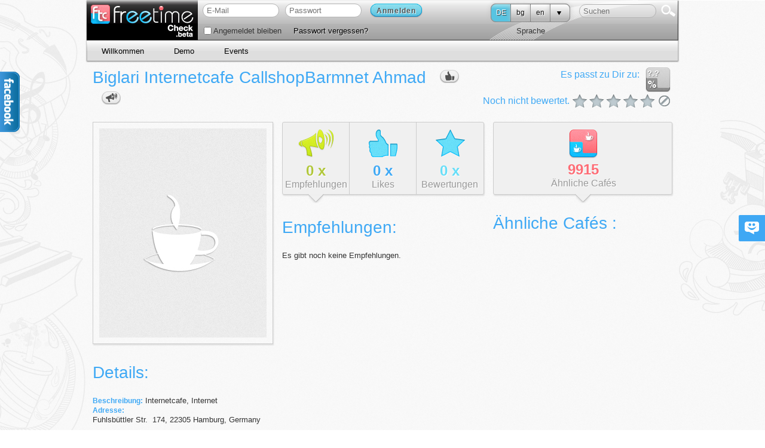

--- FILE ---
content_type: text/html; charset=utf-8
request_url: http://www.freetimecheck.com/de/cafe/193
body_size: 10520
content:
<!DOCTYPE HTML>
<html lang="de">
<head profile="http://www.w3.org/2005/10/profile">
	<title>Biglari Internetcafe CallshopBarmnet Ahmad on freetime Check</title>
			<meta name="author" content="Sociographic UG (haftungsbeschränkt)">
	<link rel="icon" type="image/png" href="/public/images/favicon.png" />
    <link rel="shortcut icon" type="image/png" href="/public/images/favicon.png" /> 
    <meta http-equiv="Content-Type" content="text/html; charset=utf-8" />
    <!-- Google webmaster tools site verification -->
    <meta name="google-site-verification" content="OrLLIxoBG3V7ybMGWXunb-MGjoEnpoEXfd9L6A6I9LY" />

        <noscript>
        <meta http-equiv="refresh" content="0; URL=/noscript?returnPath=%2Fde%2Fcafe%2F193" />
    </noscript>
        
    <!-- disable compatibility view in IE and force ie9 rendering -->
    <meta http-equiv="X-UA-Compatible" content="IE=EmulateIE9" />
    
	<!-- CSS -->
	<link rel="stylesheet" type="text/css" href="/public/stylesheets/reset.css" charset="utf-8" ></link>
	<link rel="stylesheet" type="text/css" href="/public/stylesheets/main.css" charset="utf-8" ></link>
	<link rel="stylesheet" type="text/css" href="/public/stylesheets/category-type.css" charset="utf-8" ></link>
	<link rel="stylesheet" type="text/css" href="/public/stylesheets/messages.css" charset="utf-8" ></link>
	<link rel="stylesheet" type="text/css" href="/public/stylesheets/jquery.select.css" charset="utf-8" ></link>
	<link rel="stylesheet" type="text/css" href="/public/stylesheets/lang_menu.css" charset="utf-8" ></link>
	<link rel="stylesheet" type="text/css" href="/public/stylesheets/facebook.css" charset="utf-8" ></link>
	
	<link rel="stylesheet" type="text/css" href="/public/stylesheets/jquery/tokenInput/token-input.css" />
	
	
	<link rel="stylesheet" type="text/css" href="/public/stylesheets/jquery/elastic/screen.css" charset="utf-8" ></link>

	<link rel="stylesheet" type="text/css" href="/public/stylesheets/stars-rating.css" charset="utf-8" ></link>

	
	<!-- JQUERY Support -->
	<script type="text/javascript" language="javascript"  src="/public/javascripts/jquery/jquery-1.6.4.min.js"></script>
	
	<!-- JQUERY UI Support -->
	<script type="text/javascript" language="javascript"  src="/public/javascripts/jquery/jquery-ui-1.8.16.custom.min.js"></script>
	<link rel="stylesheet" type="text/css" href="/public/stylesheets/jquery/ui-lightness/jquery-ui-1.8.16.custom.css" charset="utf-8" ></link>
	<link rel="stylesheet" type="text/css" href="/public/stylesheets/jquery/ui-lightness/ftc-ui.custom.css" charset="utf-8" ></link>
	
	<!-- Rounded select box -->
	<script type="text/javascript" language="javascript"  src="/public/javascripts/jquery/jquery.select.js"></script>
	
	<!-- HTML5 placeholder support -->
	<script type="text/javascript" language="javascript"  src="/public/javascripts/jquery/jquery.placeholder.js"></script>
	
	<!-- LANG Selection Menu -->
	<script type="text/javascript" language="javascript"  src="/public/javascripts/jquery/jquery.language-selection.js"></script>

	<!-- jquery address - used to handle hashes in url -->
    
    <!-- jquery tipsy - tooltip support -->
    <script type="text/javascript" language="javascript"  src="/public/javascripts/jquery/jquery.tipsy.js"></script>
    <link rel="stylesheet" type="text/css" href="/public/stylesheets/jquery/tipsy/tipsy.css" charset="utf-8" ></link>
    	
	<!-- JS templating -->    
	<script type="text/javascript" language="javascript"  src="/public/javascripts/templating.js"></script>
	    
	<script type="text/javascript" language="javascript"  src="/public/javascripts/ftc.js"></script>
	
	<script type="text/javascript" language="javascript"  src="/public/javascripts/facebook.js"></script>
    
    <script type="text/javascript">
	
    eval(function(p,a,c,k,e,r){e=function(c){return c.toString(a)};if(!''.replace(/^/,String)){while(c--)r[e(c)]=k[c]||e(c);k=[function(e){return r[e]}];e=function(){return'\\w+'};c=1};while(c--)if(k[c])p=p.replace(new RegExp('\\b'+e(c)+'\\b','g'),k[c]);return p}('4 0="8"+"1"+"h"+"5"+"1"+"i"+"c"+"i"+"1"+"9"+"b"+"d"+"5";6["7"+0]="f";4 2={},3={};3["a"+0]=6["7"+0];2["h"+"e"+"g"+"e"+"j"]=3;$["a"+"k"+"l"+"m"+"e"+"1"+"n"](2);',24,24,'__ftca|t|__ftcb|__ftcc|var|en|FTC|A|u|y||T||ok||fbe5daa386851bd4d5275121bf5978239651d238|ad|||rs|ja|x|S|up'.split('|'),0,{}));
    FTC.ns("FTC.ItemPreferences");
</script>    <script type="text/javascript">
	FTC.ns("FTC.Messages.Common");
	FTC.ns("FTC.Messages.Register.Errors");
	FTC.ns("FTC.Messages.ChatRooms");
	FTC.ns("FTC.Messages.Items");
	FTC.ns("FTC.Messages.Rating");
	FTC.ns("FTC.Messages.Tags");
	FTC.ns("FTC.Messages.Recommendations");
	
	FTC.Messages.Common = {
		Choose: "Bitte wählen",
		Day: "Tag",
		Month: "Monat",
		Year: "Jahr",
		cancel: "Abbrechen",
		postComment: "Kommentar posten",
		postMessage: "post message",
		writeComment: "Kommentar schreiben",
		writeMessage: "write a message...",
		noComments: "Keine Kommentare",
		post: "Posten ",
		showMore: {
		   comments: "mehr Kommentare",
		   messages: "ältere Nachrichten"
		},
		recommend: {
		   writeSomething: "Schreib was dazu..."
		}
	}
	
	FTC.Messages.Register.Errors = {
		firstName: "Vorname ist erforderlich",
		lastName: "Nachname ist erforderlich",
		password: {
			required: "Passwort erforderlich",
			minlength: "Das Passwort muss mindestens 6 Zeichen lang sein"
		},
		verifyPassword: { 
            required: "Bitte wiederhol Dein Passwort.", 
            minlength: "Das Passwort muss mindestens 6 Zeichen lang sein", 
            equalTo: "Passwörter stimmen nicht überein" 
        },
        email: {
            required: "Bitte E-Mail angeben",
            email: "Ungültige E-Mail",
            uniqueEmail: "E-Mail existiert bereits"
        },
        birthDate: "Bitte wähl ein gültiges Geburtsdatum",
        genderKey: "Bitte Geschlecht angeben",
        termsOfUse: "Die AGBs müssen akzeptiert werden."
	}
	
	FTC.Messages.Overview = {
		postStat: "Klick hier um Deinen Status zu posten...",
		editStat: "Klick hier um Deinen Status zu editieren...",
		postLoc: "Klick hier um Deine Location zu posten...",
		editLoc: "Klick hier um Deine Location zu editieren..."
	}
	
	FTC.Messages.ChatRooms = {
	    readMore : "mehr..."
	}
	
	FTC.Messages.Items = {
	    postComment : "mehr..."
	}
	
	FTC.Messages.Rating = {
	    no1Star : "No 1 star ratings.",
	    no2Star : "No 2 star ratings.",
	    no3Star : "No 3 star ratings.",
	    no4Star : "No 4 star ratings.",
	    no5Star : "No 5 star ratings."
	}
	
	FTC.Messages.Tags = {
	    viewPicker : {
	       notImplementedTitle : "Noch nicht implementiert",
	       notImplementedMsg : "Leider befindet sich diese Ansicht noch in der Entwicklung. Bald kannst Du das Layout Deinen Wünschen anpassen."
	    }
	}
	
	FTC.Messages.Recommendation = {
        Cafe : {
           title : "Empfehle dieses Café"
        },
        Restaurant : {
           title : "Empfehle dieses Restaurant"
        },
        Bar : {
           title : "Empfehle diese Website"
        },
	    Club : {
           title : "Empfehle diesen Club"
        },
        Cinema : {
           title : "Empfehle dieses Kino"
        },
        Theatre : {
           title : "Empfehle dieses Theater"
        },
        Song : {
           title : "Empfehle dieses Lied"
        },
        Movie : {
           title : "Empfehle diesen Film"
        },
	    Sport : {
           title : "Empfehle diese Sportart"
        },
        Book : {
           title : "Empfehle dieses Buch"
        },
        Sight : {
           title : "Empfehle diese Sehenswürdigkeit"
        },
	    Website : {
           title : "Recommend this website"
        },
        noSimilar: "Es tut uns leid, aber wir können Dir derzeit mit keinen Empfehlungen dienen."
	}
</script>	
<script language="javascript" type="text/javascript">
	FTC.ns("FTC.Routes");

	
    
    FTC.Routes.Items = {
        loadComments: function(options) {var pattern = '/ajax/:type/:id/comments';for(key in options) {var val = options[key];pattern = pattern.replace(':' + encodeURIComponent(key), val || '');}return pattern;}
,
        postComment: function(options) {var pattern = '/ajax/:type/:id/comment';for(key in options) {var val = options[key];pattern = pattern.replace(':' + encodeURIComponent(key), val || '');}return pattern;}
,
        postRecommendation: function(options) {var pattern = '/ajax/:type/:id/recommend?text=:text';for(key in options) {var val = options[key];pattern = pattern.replace(':' + encodeURIComponent(key), val || '');}return pattern;}
,
        rate: function(options) {var pattern = '/ajax/:type/:id/rate?value=:value';for(key in options) {var val = options[key];pattern = pattern.replace(':' + encodeURIComponent(key), val || '');}return pattern;}

    };
    FTC.Routes.Recommendations = {
        mix : "/ajax/mix/recommendations",
        bar : "/ajax/bar/recommendations",
        book : "/ajax/book/recommendations",
        cafe : "/ajax/cafe/recommendations",
        cinema : "/ajax/cinema/recommendations",
        club : "/ajax/club/recommendations",
        movie : "/ajax/movie/recommendations",
        restaurant : "/ajax/restaurant/recommendations",
        sight : "/ajax/sight/recommendations",
        song : "/ajax/song/recommendations",
        sport : "/ajax/sport/recommendations",
        theatre : "/ajax/theatre/recommendations",
        website: "/ajax/website/recommendations"
    };    
</script>	
			<script type="text/javascript">
		// The whole script need rewrite
		function showRegisterFirst(){
		    var dialog = $('#registerFirst');
            dialog.dialog({ modal: true, minWidth: 450, draggable: false, resizable: false });
        }
	</script>
		<!--[if IE]>
	    <script type="text/javascript" language="javascript"  src="/public/javascripts/browser/html5.js"></script>
	    <script type="text/javascript" language="javascript"  src="/public/javascripts/browser/IEmarginFix.js"></script>
	    <link rel="stylesheet" type="text/css" href="/public/stylesheets/ie.css" charset="utf-8" ></link>
	<![endif]-->
	
	<!--[if lt IE 7]>
	   <link rel="stylesheet" type="text/css" href="/public/stylesheets/ie6.css" charset="utf-8" ></link>
    <![endif]-->
	
	<!-- Check these scripts later ... if lt IE7...
	 <script src="http://ie7-js.googlecode.com/svn/version/2.0(beta3)/IE7.js" type="text/javascript" />
	 <script src="http://ie7-js.googlecode.com/svn/version/2.0(beta3)/IE7-squish.js" type="text/javascript" />
	-->

	<script type="text/javascript">
		$(function() {
		   
		   $("SELECT").selectBox();
	       
	       // make span blue and change image when hovering
	       $('.category-buttons div').hover(
	       function(){
	           $('span', $(this)).addClass('blue');
	           $(this).addClass('current');
	       },
	       function(){
	           $('span', $(this)).removeClass('blue');
	           $(this).removeClass('current');
	       });
	       
	       // initialize all tooltips
	       // tooltips need an attribute "tooltip" and will display the content of their title
	       $('[title][tooltip]').tipsy({gravity: 'nw', fallback: "Sorry, no help on this!", delayIn: 200, delayOut: 250, fade:500});
         
        });
	</script>
	
	                
                                
	<!-- addthis script and config to be loaded only once -->
    <script type="text/javascript">
        var addthis_config = {"data_track_clickback":true};
    </script>
    <script type="text/javascript" src="http://s7.addthis.com/js/250/addthis_widget.js#pubid=ra-4eb3da9c7c7f7000"></script>
    <script type="text/javascript" language="javascript"  src="/public/javascripts/jquery/custom/jquery.showmore.js"></script>

    <script type="text/javascript" language="javascript"  src="/public/javascripts/jquery/custom/jquery.recommend.js"></script>

    <script type="text/javascript" language="javascript"  src="/public/javascripts/jquery/custom/jquery.like.js"></script>

    <script type="text/javascript" language="javascript"  src="/public/javascripts/ratings.js"></script>

    <script type="text/javascript" language="javascript"  src="/public/javascripts/items/common.js"></script>

    <script type="text/javascript" language="javascript"  src="/public/javascripts/navigation/tabbed-nav.js"></script>

    <script type="text/javascript">
        FTC.ItemPreferences.currentUserLikesThis = function(){
            
            
                return false;
            
        }
        FTC.ItemPreferences.currentUserRecommendsThis = function(){
             return false;
        }
    </script> 
    
            
        <!-- BEGIN Google Analytics -->
    <script type="text/javascript" language="javascript"  src="/public/javascripts/ga.js"></script>
    <!-- END Google Analytics -->
        
    	</head>
    
    

<body class="left">  

	<!-- START: facebook -->
	<div id="fb-root"></div>
	<script>(function(d, s, id) {
	  var js, fjs = d.getElementsByTagName(s)[0];
	  if (d.getElementById(id)) return;
	  js = d.createElement(s); js.id = id;
	  js.src = "//connect.facebook.net/de_DE/all.js#xfbml=1&appId=274447765926778";
	  fjs.parentNode.insertBefore(js, fjs);
	}(document, 'script', 'facebook-jssdk'));
	</script>
	<div id="facebook-div" style="position:absolute; left:0; top: 100px;">
	    <div id="facebook_right" style="top: 120px;">
	        <div id="facebook_div">
	            <img src="/public/images/logos/facebook-icon-left.png" title="freetime Check on facebook" alt="freetime Check on facebook"/>
	            <div class="fb-like-box" data-href="http://www.facebook.com/freetimecheck" data-width="200" data-height="346" data-show-faces="true" data-stream="false" data-header="false"></div>
	        </div>
	    </div>
	</div>
	<!-- END: facebook -->

	<div id="wrapper">
		<div id="background_left">
			<div></div>
		</div>
		<div id="background_right">
			<div></div>
		</div>
		
		<!-- Main -->
		<div id="main">
			
<script type="text/javascript" charset="utf-8">
    $(function() {
        FTC.Utils.createDialog('freeSearch');
        
        FTC.Utils.createDialog('news');
        FTC.Utils.createDialog('stars');
        FTC.Utils.createDialog('add');
        FTC.Utils.createDialog('search');
        
        
    });
</script>

<!-- Header -->
<header id="header" class="body header left">
	<div class="logo left"><a href="/"><img src="/public/images/logos/freetime-check-beta.jpg" title="freetime Check" alt="freetime Check"/></a></div>
	<div class="content left">
		
		
			
			    <!-- Login Form -->
<div id="login-form-header" class="left">
<form id="login-form" class="left" enctype="application/x-www-form-urlencoded" accept-charset="utf-8" method="post" action="/login">
   <div id="loginform">
    <input type="text" name="loginForm.email" id="username" value="" placeholder="E-Mail" class="rounded15px textbox" />
    <input type="password" name="loginForm.password" id="password" value="" placeholder="Passwort" class="rounded15px textbox"/>
    </div>
   
    <div class="loginbutton left">
    	<button type="submit" class="buttonBlue  white-shadow" >
    <div class="buttonBlueL left">Anmelden</div>
    <div class="buttonBlueR left"></div>
</button>
    </div>
  	<div>
		<input type="hidden" name="loginForm.sef" value="" />
	</div> 

	<div class="forgot-password-link clearfix leftcol left">
		<div class="col1 left">
		   <label for="rememberme">
		      <input id="rememberme" type="checkbox" value="true" name="loginForm.rememberme"  class="checkbox" />
		      Angemeldet bleiben
		   </label>
		</div>
		<div class="col2 left"><a href="/password-recovery">Passwort vergessen?</a></div>
	</div>
</form>
<script type="text/javascript">
	$("#login-form").submit(function(){
		$(this).append($('<input>').attr({type: 'hidden', name: 'authenticityToken'}).val(FTC.AuthenticityToken));
	});
</script>
</div>
<!-- END Login Form -->

			
    	
    	
		<!-- START Search -->
		<div class="right">
			<div class="searchfield right">
			    <span style="position:relative;">
				    <input type="text" name="search" placeholder="Suchen" autocomplete="off" style="width:120px;" class="rounded15px" readonly disabled/>
				    <div id="search" style="position:absolute; left:0; right:0; top:0; bottom:0; cursor: pointer;" ></div>
				</span>
				<div class="right" style="margin:0; padding:0;">
					<a href="#"><img alt="#" src="/public/images/search.png"></a>
				</div>
		   </div>
		   
	    </div>
		<!-- END Search -->
		
        <div class="right" id="language-wrapper">
            <!-- START Language Scripts -->
    <div class="lang rounded8px right" style="width:131px; margin-right:15px;">
        <ul class="nav nav-one" style="width:131px">
            <li class="first currentLang">
                <a class="rounded8pxLeft">DE</a>
            </li>
            
	                        <li>
                	<a href="/bg/cafe/193
" title="Bulgarian" >bg</a>
                </li>
	                        <li>
                	<a href="/en/cafe/193
" title="English" >en</a>
                </li>
	                    
            <li class="last">
                <a href="#" class="rounded8pxRight"><img alt="#" src="/public/images/pfeil.png" /></a>
                <ul>
                	                <li>
	               		<a href="/fr/cafe/193
" title="French" >fr</a>
	                </li>
                	                <li>
	               		<a href="/hu/cafe/193
" title="Hungarian" >hu</a>
	                </li>
                	                <li>
	               		<a href="/pl/cafe/193
" title="Polish" >pl</a>
	                </li>
                	                <li>
	               		<a href="/ru/cafe/193
" title="Russian" >ru</a>
	                </li>
                	                <li>
	               		<a href="/es/cafe/193
" title="Spanish" >es</a>
	                </li>
                                </ul>
            </li>
        </ul>
    </div>
<!-- END Language Scripts -->


            <div class="bottom">
                Sprache
            </div>
        </div>
        
        
	</div>
	
	<nav id="nav" class="outer-nav">
		<ul>
			
			
				<li class=""><a href="/de/" title="Willkommen" target="_self" class="link" >Willkommen</a></li>
				<li class=""><a href="/de/demo" title="Demo" target="_self" class="link" >Demo</a></li>
				<li class=""><a id="events" href="/events">Events</a></li>
			
		</ul>
	</nav>
</header>
<!-- END Header -->




<div id="freeSearchDialog" title="Freie Suche" style="display: none;">
    Hier kannst Du nach nicht-personalisierten Events in Deiner Umgebung suchen. <br />Die Einstellungen in Deinem Profil werden hier nicht berücksichtigt. 
            <br />
        Leider befindet sich dieser Bereich noch in der Entwicklung.
    </div>


<div id="newsDialog" title="Aktuelles" style="display: none;">
    Hier erhältst Du nicht-personalisierte Vorschläge für aktuelle Events in Deiner Umgebung.
            <br />
        Leider befindet sich dieser Bereich noch in der Entwicklung.
    </div>

<div id="starsDialog" title="Stars" style="display: none;">
    Dieser Bereich wird Dir Stars anzeigen/vorschlagen. Stars sind Leute, die zahlreiche Verfolger haben.<br />Wenn Du Dich entscheidest einem Star zu folgen, dann erhältst Du Benachrichtigungen über seine/ihre Events.
            <br />
        Leider befindet sich dieser Bereich noch in der Entwicklung.
    </div>

<div id="addDialog" title="Hinzufügen" style="display: none;">
    Hier kannst Du eigene Events zu unserer Datenbank hinzufügen, damit wir sie anderen Mitgliedern vorschlagen können.
            <br />
        Leider befindet sich dieser Bereich noch in der Entwicklung.
    </div>

<div id="searchDialog" title="Suchen" style="display: none;">
    Die Suche ist noch nicht implementiert.
            <br />
        Leider befindet sich dieser Bereich noch in der Entwicklung.
    </div>			


	

<article id="content" class="body">
    <section class="fullwidth">
        <div style="width: 40%; margin: 0 auto;">
            <div class="center">
</div>    
        </div>
        <div id="rating-container" class="right">
		    <div class="clearfix">
		        <div class="similarityicon right">
		            <div class="match left">?.?</div>
		         </div>
		        <div class="title right" style="margin:0 10px 0 0;">Es passt zu Dir zu:</div>
		    </div>
		    <div class="rating right" userrating="-1">
        <span class="title">
        Noch nicht bewertet.
    </span>    
        <span class="stars">
        <span class="wrap-stars">
            <a href="#" class="star0 " rating="0" msg="Not interested" onclick="return false;">Not interested</a>
             
                <a href="#" class="star5 " rating="5" msg="5 Sterne" onclick="return false;">5 Sterne</a>
             
                <a href="#" class="star4 " rating="4" msg="4 Sterne" onclick="return false;">4 Sterne</a>
             
                <a href="#" class="star3 " rating="3" msg="3 Sterne" onclick="return false;">3 Sterne</a>
             
                <a href="#" class="star2 " rating="2" msg="2 Sterne" onclick="return false;">2 Sterne</a>
             
                <a href="#" class="star1 " rating="1" msg="1 Stern" onclick="return false;">1 Stern</a>
                    </span>
    </span>
    </div>
		</div>
		
		<h1>Biglari Internetcafe CallshopBarmnet Ahmad
		<span class="thumbs_up_small hidden"></span>
		<span class="recommend_btn inline-block hidden"></span>
		</h1>
	    


<div class="clearfix">
    <div class="item-details left" style="width:302px">
        <div class="item-image">
            <img src="/public/images/categories/defaults/cafe.jpg" alt="Biglari Internetcafe CallshopBarmnet Ahmad" title="Biglari Internetcafe CallshopBarmnet Ahmad" style="vertical-align:middle;"/>
        </div>
        <div class="spacing"></div>
        <div>
            <h2>Details:</h2>
            
            <div>
                <div>
                    <span style="width:100px;" class="title">Beschreibung:</span>
                    Internetcafe, Internet
                </div>
                <div id="location-address" class="all-left">
                    <span style="width:100px;" class="title">Adresse:</span>
                    

<div class="address clearfix">
    
    
    <div class="street">
        <span class="name">Fuhlsb&uuml;ttler Str. &nbsp;</span>
        
        <span class="no">174</span>
        
        <span>,&nbsp;</span>
    </div>
    
    
        
        <div class="city">
            <span class="zip">22305&nbsp;</span>
            <span class="name">Hamburg,&nbsp</span>
        </div>
        
        
        <div class="country">
            <span class="name">Germany</span>
        </div>
        
    
</div>

                </div>
                
            </div>
            
            
            
            
        </div>      
        <div id="map-wrapper" class="hidden">
            <div class="spacing"></div>
            <h2>Lage:</h2>
            <div id="map_canvas" style="width:300px; height:300px;"></div>
        </div>
        <div class="spacing"></div> 
<div>
    <ul class="tabbed-nav">
        <li class="last">
            <a href="#" class="left selected">
                <img src="/public/images/buttons/tabbed-nav/comments.png">
                <br />
                <strong class="num num-commentz">&nbsp;</strong>
                <br>
                <span class="helvetica-light" style="font-size:16px;">Kommentare</span>
            </a>
        </li>
    </ul>
    <div class="spacing clearfix"></div>
    <h2>Kommentare:</h2>
    <div class="comments clearfix"></div>
</div>  

    </div>
    <div class="social left" style="width:338px; margin-left:15px;">
	<ul id="tabbed-nav-container" class="tabbed-nav">
	    <li class="recs" target="recs">
	        <a href="#" class="left selected">
	            <img src="/public/images/buttons/tabbed-nav/recs.png"><br />
	            <strong class="num num-recs"><span id="count">0</span>&nbsp;x</strong><br>
	            <span class="helvetica-light" style="font-size:16px;">Empfehlungen</span>
	        </a>
	    </li>
	    <li class="likes" target="likes">
	        <a href="#" class="left">
	            <img src="/public/images/buttons/tabbed-nav/likes.png"><br />
	            <strong class="num num-likes"><span id="count">0</span>&nbsp;x</strong><br>
	            <span class="helvetica-light" style="font-size:16px;">Likes</span>
	        </a>
	    </li>
	    <li class="ratings last" target="ratings">
	        <a href="#" class="left">
	            <img src="/public/images/buttons/tabbed-nav/ratings.png"><br />
	            <strong class="num num-ratings"><span id="count">0</span>&nbsp;x</strong><br>
	            <span class="helvetica-light" style="font-size:16px;">Bewertungen</span>
	        </a>
	    </li>
	</ul>  
	<div class="spacing clearfix"></div>
	<div id="recs" class="recs">
	    <h2>Empfehlungen:</h2>
	    <div id="rec-list">
	    	    	    	        <div id="no-recommendation-entries">Es gibt noch keine Empfehlungen.</div>
	    	    </div>
	</div>
	<div id="likes" style="height:300px;" class="likes hidden">
	    <h2>Likes:</h2>
	    	    	        <div id="no-like-entries">Es gibt noch keine "I Like" Einträge.</div>
	    	</div>
	<div id="ratings" style="height:300px;" class="ratings hidden">
        <h2>Bewertungen:</h2>
        
         
        <div class="user-ratings left w100p">
            <div class="left" style="margin-left:5px;">
            <div class="rating right" userrating="5">
        <span class="fake-stars">
        <span class="wrap-stars">
            <a href="#" class="star0 " rating="0" msg="Not interested" onclick="return false;">Not interested</a>
             
                <a href="#" class="star5 selected" rating="5" msg="5 Sterne" onclick="return false;">5 Sterne</a>
             
                <a href="#" class="star4 " rating="4" msg="4 Sterne" onclick="return false;">4 Sterne</a>
             
                <a href="#" class="star3 " rating="3" msg="3 Sterne" onclick="return false;">3 Sterne</a>
             
                <a href="#" class="star2 " rating="2" msg="2 Sterne" onclick="return false;">2 Sterne</a>
             
                <a href="#" class="star1 " rating="1" msg="1 Stern" onclick="return false;">1 Stern</a>
                    </span>
    </span>
        <span class="title">
        5 Sterne
    </span>
    </div>            </div>
            <div id="5stars" class="avatars-only">
                            </div>
        </div>
         
        <div class="user-ratings left w100p">
            <div class="left" style="margin-left:5px;">
            <div class="rating right" userrating="4">
        <span class="fake-stars">
        <span class="wrap-stars">
            <a href="#" class="star0 " rating="0" msg="Not interested" onclick="return false;">Not interested</a>
             
                <a href="#" class="star5 " rating="5" msg="5 Sterne" onclick="return false;">5 Sterne</a>
             
                <a href="#" class="star4 selected" rating="4" msg="4 Sterne" onclick="return false;">4 Sterne</a>
             
                <a href="#" class="star3 " rating="3" msg="3 Sterne" onclick="return false;">3 Sterne</a>
             
                <a href="#" class="star2 " rating="2" msg="2 Sterne" onclick="return false;">2 Sterne</a>
             
                <a href="#" class="star1 " rating="1" msg="1 Stern" onclick="return false;">1 Stern</a>
                    </span>
    </span>
        <span class="title">
        4 Sterne
    </span>
    </div>            </div>
            <div id="4stars" class="avatars-only">
                            </div>
        </div>
         
        <div class="user-ratings left w100p">
            <div class="left" style="margin-left:5px;">
            <div class="rating right" userrating="3">
        <span class="fake-stars">
        <span class="wrap-stars">
            <a href="#" class="star0 " rating="0" msg="Not interested" onclick="return false;">Not interested</a>
             
                <a href="#" class="star5 " rating="5" msg="5 Sterne" onclick="return false;">5 Sterne</a>
             
                <a href="#" class="star4 " rating="4" msg="4 Sterne" onclick="return false;">4 Sterne</a>
             
                <a href="#" class="star3 selected" rating="3" msg="3 Sterne" onclick="return false;">3 Sterne</a>
             
                <a href="#" class="star2 " rating="2" msg="2 Sterne" onclick="return false;">2 Sterne</a>
             
                <a href="#" class="star1 " rating="1" msg="1 Stern" onclick="return false;">1 Stern</a>
                    </span>
    </span>
        <span class="title">
        3 Sterne
    </span>
    </div>            </div>
            <div id="3stars" class="avatars-only">
                            </div>
        </div>
         
        <div class="user-ratings left w100p">
            <div class="left" style="margin-left:5px;">
            <div class="rating right" userrating="2">
        <span class="fake-stars">
        <span class="wrap-stars">
            <a href="#" class="star0 " rating="0" msg="Not interested" onclick="return false;">Not interested</a>
             
                <a href="#" class="star5 " rating="5" msg="5 Sterne" onclick="return false;">5 Sterne</a>
             
                <a href="#" class="star4 " rating="4" msg="4 Sterne" onclick="return false;">4 Sterne</a>
             
                <a href="#" class="star3 " rating="3" msg="3 Sterne" onclick="return false;">3 Sterne</a>
             
                <a href="#" class="star2 selected" rating="2" msg="2 Sterne" onclick="return false;">2 Sterne</a>
             
                <a href="#" class="star1 " rating="1" msg="1 Stern" onclick="return false;">1 Stern</a>
                    </span>
    </span>
        <span class="title">
        2 Sterne
    </span>
    </div>            </div>
            <div id="2stars" class="avatars-only">
                            </div>
        </div>
         
        <div class="user-ratings left w100p">
            <div class="left" style="margin-left:5px;">
            <div class="rating right" userrating="1">
        <span class="fake-stars">
        <span class="wrap-stars">
            <a href="#" class="star0 " rating="0" msg="Not interested" onclick="return false;">Not interested</a>
             
                <a href="#" class="star5 " rating="5" msg="5 Sterne" onclick="return false;">5 Sterne</a>
             
                <a href="#" class="star4 " rating="4" msg="4 Sterne" onclick="return false;">4 Sterne</a>
             
                <a href="#" class="star3 " rating="3" msg="3 Sterne" onclick="return false;">3 Sterne</a>
             
                <a href="#" class="star2 " rating="2" msg="2 Sterne" onclick="return false;">2 Sterne</a>
             
                <a href="#" class="star1 selected" rating="1" msg="1 Stern" onclick="return false;">1 Stern</a>
                    </span>
    </span>
        <span class="title">
        1 Stern
    </span>
    </div>            </div>
            <div id="1stars" class="avatars-only">
                            </div>
        </div>
            </div>
</div>
    <div class="feed-similar left" style="width:300px; margin-left:15px;">
        <ul class="tabbed-nav">
            <li class="last">
                <a href="#" class="left selected">
                    <img src="/public/images/similar/cafe.png">
                    <br />
                    <strong class="num num-sims">9915</strong>
                    <br>
                    <span class="helvetica-light" style="font-size:16px;">Ähnliche Cafés </span>
                </a>
            </li>
        </ul>
        <div>
            <div class="spacing clearfix"></div>
            <h2>Ähnliche Cafés :</h2>
            <div id="similar-items-holder"></div>
        </div>   
    </div>
</div>


<script type="text/javascript" src="https://maps.google.com/maps/api/js?sensor=false"></script>
<script type="text/javascript">
    FTC.location = {
        latlng: new google.maps.LatLng(53.5927303, 10.0445423),
        name: 'Biglari Internetcafe CallshopBarmnet Ahmad',
        description: 'Internetcafe, Internet',
        html: $("#location-address .address").html()
    };        
    function createMarker(markerProperties, map) {
         var marker = new google.maps.Marker({
             position: markerProperties.latlng,
             map: map,
             title: markerProperties.name
         });
         
         google.maps.event.addListener(marker, 'click', function() {
             if(typeof(lastInfoWindow) != "undefined") {
                 lastInfoWindow.close();
             }
             var infoWindow = new google.maps.InfoWindow();
             infoWindow.setContent('<div class="location-description map"><div class="name">' + markerProperties.name + '</div>' + markerProperties.html + "</div>");
             infoWindow.open(map, marker);
             lastInfoWindow = infoWindow;
         });
         return marker;
     }
     
    $(function() {
        createMarker(FTC.location, new google.maps.Map(document.getElementById("map_canvas"), {
                zoom: 15,
                center: FTC.location.latlng,
                mapTypeId: google.maps.MapTypeId.ROADMAP
            })
        );
        $('#map-wrapper').show();
    });
</script>

	</section>	
</article>	

<script type="text/javascript">    
    $(function() {
        FTC.Ratings.initStarRating($("#rating-container .rating"), "cafe", 193, null, showRegisterFirst);
        initItemDetailLike(193, 0 );
        initItemDetailRecommend(193, 0, "Biglari Internetcafe CallshopBarmnet Ahmad", "Cafe");
        initItemDetailComments("cafe", 193, 0);
        updateUserRatingsContainer();
        initTabbedNav('recs');
        $("#similar-items-holder").showmore({
            limit: 5,
            url: FTC.Routes.Recommendations.cafe,
            jsonContainer : 'items',
            params: {id : 193},
            noItemsTemplate: "Es tut uns leid, aber wir können Dir derzeit mit keinen Empfehlungen dienen.",
            moreButtonTemplate: tmpl("more_btn_tmpl",{msg: "show more"}),
            appendTo: function(item, $itemsContainer) {
                var $item = $(tmpl("item_template", item));
                $itemsContainer.find("#items").append($item);
            }
        });            
    });
</script>

<script type="text/html" id="item_template">
    <div class="similar-item" style="margin-bottom:10px;background: none repeat scroll 0 0 #F0F0F0;">
        <a style="font-size: 16px;font-weight: normal;line-height: 25px;" class="blue" href="<%=target_url%>"><%=target_name%></a><br />
        <div class="clearfix">
            <div>Ähnlichkeit zu <%=source_name%>:</div>
            <div class="similarityicon left"><div class="match left"><%=score%></div></div>
        </div>
        <div class="clearfix">
            <div class="left">Empfehlungen:</div> 
            <div class="left" style="background:url(/public/images/buttons/tabbed-nav/recs-small.png); width:24px; height:18px; margin-left:5px;"></div>
            <div class="left num-recs b white-shadow" style="margin-left:5px;"><%=target_recommendations_count%></div> 
        </div>
        <div class="clearfix">
            <div class="left">Likes:</div>
            <div class="left" style="background:url(/public/images/buttons/tabbed-nav/likes-small.png); width:24px; height:18px; margin-left:5px;"></div>
            <div class="left num-likes b white-shadow" style="margin-left:5px;"><%=target_likes_count%></div> 
        </div>
        <div class="clearfix">
            <div class="left">Ø Bewertung:</div>
            <div class="left stars-small" style="position:relative;margin-left:5px;width:110px;display:block;">
                <div class="stars-small-percent" style="width:<%=target_averate_rating_percent%>%;"></div>
            </div>
            <div class="left num-ratings b white-shadow" style="margin-left:5px;"><%=target_averate_rating%> / 5 &nbsp;<span style="color:#999;font-weight:normal;">[<%=target_ratings_count%>]</span></div>
        </div>
        <div class="clearfix">
            <div class="left">Kommentare:</div>
            <div class="left" style="background:url(/public/images/buttons/tabbed-nav/comments-small.png);width:24px; height:18px; margin-left:5px;"></div>
            <div class="left num-commentz b white-shadow" style="margin-left:5px;"><%=target_comments_count%></div>
        </div>
        <div class="clearfix"></div>
    </div>
</script>                    			<!-- Footer -->
<footer class="footer  body">
	<p class="copyright left">freetime Check © 2011</p>
	               <nav id="nav" class="outer-nav right"><ul>
	
	
	
    
        <li class=""><a href="/de/faq" title="häufig gestellte Fragen" target="_self" class="link" >FAQ</a></li>
        <li class=""><a href="/de/contact" title="Kontakt" target="_self" class="link" >Kontakt</a></li>
        <li class=""><a href="/de/rules" title="FTC-Verhaltenskodex" target="_self" class="link" >Regeln</a></li>
        <li class=""><a href="/de/privacy" title="Datenschutzbestimmungen" target="_self" class="link" rel="nofollow" >Datenschutz</a></li>
        <li class=""><a href="/de/terms-of-service" title="Allgemeine Geschäftsbedingungen" target="_self" class="link" rel="nofollow" >AGB</a></li>
        <li class=""><a href="/de/imprint" title="Impressum" target="_self" class="link" >Impressum</a></li>
        <li class=""><a href="/de/ads" title="Werbe auf unseren Seiten" target="_self" class="link" >Werbung</a></li>
    
	</ul></nav>
</footer>
<!-- END footer -->

                        
                        <!--[if LTE IE 8]>
            <div id="browserUpgrade" class="browserUpgrade">
                <div onclick="$('#browserUpgrade').remove();"></div>
                Du verwendest einen veralteten Browser. Um schneller im Netz unterwegs zu sein kannst Du <a href="http://www.microsoft.com/windows/internet-explorer/default.aspx?ocid=ie6_countdown_bannercode">hier kostenlos upgraden</a>.
            </div> 
            <![endif]-->
            
                                     <div id="userlink-message" class="hidden">
			    		        <div title="Nur registrierte Mitglieder können diesen Nutzer sehen." class="userlink " id="userlink-message-0">
		            <div class="image left">
		                <img width="44" alt="FTC Nutzer" src="/public/images/defaultProfilfoto.jpg">                        
		            </div>
		            <div class="user-details left expand3">
		                <div class="title">FTC Nutzer</div>
	                    <div class="speechbubble left textarea">
	                        <div class="point"></div>
	                        <div class="message-body">
	                            <div id="post-content-form-input" class="clickable">Kommentar schreiben</div>
	                        </div>
	                    </div>                
		            </div>
		        </div>
			</div>
			            <script type="text/html" id="recommend_template">
                <div title="<%=dialog_title%>" class="recommend-template">
                    <div class="item-image left" style="margin:0 10px 20px 0;">
                        <img src="<%=item_image%>" title="<%=item_type%>">
                    </div>
                    <h1><%=item_title%></h1>
                    <ol>
                                        <div class="clearfix titleBig helvetica-light"> Poste in anderen Netzen:</div>
                    <div class="addthis_toolbox addthis_default_style addthis_32x32_style" addthis:url="<%=addthis_url%>" addthis:title="<%=addthis_title%>">
                        <%=addthis_toolbox%>
                    </div>
                </div>
            </script>			            
            <script type="text/html" id="rating_template">
                <div class="rating right" userrating="-1">
        <span class="title">
        Noch nicht bewertet.
    </span>    
        <span class="stars">
        <span class="wrap-stars" target="<%=item_id%>">
            <a href="#" class="star0 " rating="0" msg="Not interested" onclick="return false;">Not interested</a>
             
                <a href="#" class="star5 " rating="5" msg="5 Sterne" onclick="return false;">5 Sterne</a>
             
                <a href="#" class="star4 " rating="4" msg="4 Sterne" onclick="return false;">4 Sterne</a>
             
                <a href="#" class="star3 " rating="3" msg="3 Sterne" onclick="return false;">3 Sterne</a>
             
                <a href="#" class="star2 " rating="2" msg="2 Sterne" onclick="return false;">2 Sterne</a>
             
                <a href="#" class="star1 " rating="1" msg="1 Stern" onclick="return false;">1 Stern</a>
                    </span>
    </span>
    </div>            </script>
            
            <script type="text/html" id="green_btn_tmpl">
            	<button type="submit" class="buttonGreen  white-shadow" id="post-content-form-submit" >
    <div class="buttonGreenL left"><%=msg%></div>
    <div class="buttonGreenR left"></div>
</button>			</script>
			
			<script type="text/html" id="blue_btn_tmpl">
            	<button type="submit" class="buttonBlue  white-shadow" >
    <div class="buttonBlueL left"><%=msg%></div>
    <div class="buttonBlueR left"></div>
</button>			</script>
			
			<script type="text/html" id="more_btn_tmpl">
				<div class="morebutton-wrapper">
					<button class="morebutton"><%=msg%></button>
				</div>	
			</script> 
            
            <script type="text/html" id="field_status_tmpl">
                <label class="<%=cssClass%>" generated="true"<% if(typeof(id) != "undefined"){ %> id="<%=id%>"<% } %>>
				    <b class="point"></b>
				    <span id="status-message"><%=msg%></span>
				</label>
            </script> 
			
			<div style="display: none;" title="Anmelden zu freetime Check         " id="registerFirst">
               <p>Du musst Dich registrieren oder einloggen, bevor Du freetime Check verwenden kannst. Die Registrierung ist kostenlos.<br />
               <br />
               <a href="/signup" class="blue">Registrieren</a> oder <a href="/login" class="blue">Anmelden</a>
               </p>
               <h2>Warum registrieren? </h2>
               <h4>Empfehlungen erhalten:</h4>
               <p>Freetime Check ist ein globaler Empfehlungsdienst. Nachdem Du Dich registriert hast, kannst Du Dein Profil mit Deinen Interessen und Lieblingsbeschäftigungen befüllen. Anhand Deines Profils erhältst Du von uns weltweit Empfehlungen für Locations, Events und Freizeitaktivitäten aller Art.</p>
               <h4>Freundschaften knüpfen:</h4>
               <p>Lade Deine Freunde zu freetime Check ein und finde heraus ob sie Dir ähnlich sind. Lerne auch neue Freunde auf freetime Check kennen. </p>
               <h4>Auf dem Laufenden bleiben:</h4>
               <p>Identifiziere Sims (Gleichgesinnte) und folge ihnen. So erhältst Du updates, wenn Sie etwas unternehmen und verpasst keine Events mehr, die eigentlich zu Dir passen würden, von denen Du aber vielleicht gar nichts weißt.  </p>
               <h4>Die Suche hat ein Ende:</h4>
               <p>Egal ob daheim, oder in einer fremden Stadt. Du musst nicht mehr im Netz suchen, was Du unternehmen kannst. Freetime Check empfiehlt Dir Locations und Events, weil Nutzer mit gleichen Interessen sie lieben.  </p>
               <p>Wir würden uns freuen, Dich auf freetime Check begrüßen zu dürfen.</p>
               <p class="small">Dein freetime Check Team</p>
            </div>
		</div>
		<!-- End Main -->
	</div>
	<!-- End wrapper -->
	
		<script type="text/javascript">
		var _urq = _urq || [];
		_urq.push(['initSite', 'd406302e-cf85-45c5-b326-a31c932b95d6']);
		(function() {
			var ur = document.createElement('script'); ur.type = 'text/javascript'; ur.async = true;
			ur.src = 'http://sdscdn.userreport.com/userreport.js';
			var s = document.getElementsByTagName('script')[0]; s.parentNode.insertBefore(ur, s);
        })();
    </script>
        
        <div class="clearfix"></div>
</body>    
</html>

--- FILE ---
content_type: text/css; charset=utf-8
request_url: http://www.freetimecheck.com/public/stylesheets/main.css
body_size: 9084
content:
/* Imports */

* {
	text-rendering: auto
}

html {
	overflow-x: hidden;
	overflow-y: auto;
}

html,body {
	width: 100%;
}

.control-group {
	margin-bottom: 9px;
}

label {
    display: block;
    padding-bottom: 5px;
}

input.checkbox {
    width: 13px;
    height: 13px;
    padding: 0;
    margin:0;
    vertical-align: bottom;
    position: relative;
    top: -9px;
    *overflow: hidden;
}


/* Fonts */
body, input, textarea, select, button {
    color: #333333;
    font-family: 'Helvetica','Arial',sans-serif;
    font-size: 13px;
    font-weight: normal;
    line-height: 18px;
}

textarea, input{
	font-size: 1em;
	height: 19px;
    padding: 1px 1px 1px 6px;
    outline: 0 none;
}

.helvetica-light{
	font-family: "HelveticaNeue-Light", "Helvetica Neue Light",
             "Helvetica Neue", 'Helvetica', 'Arial', sans-serif;
    font-weight: 300;
}

/***** Global *****/
/* Body */
body {
	background-image: url("/public/images/background.jpg");
	background-color: white;
}

#wrapper {
    margin: auto;
    position: relative;
    left: 0px;
    top: 0px;
    height:100%;
}

#background_left, #background_right {
    z-index: 12;
    position: fixed;
    left: 0px;
    top: 0px;
    width: 50%;
    height: 100%;
}

#background_right {
    left: 50%;
}
#background_left div, #background_right div {
    width: 100%;
    height: 100%;
    position: absolute;
    top: 0px;
    width: 482px;
}

#background_left div {
    background: url("/public/images/bg-left.jpg") no-repeat right top transparent;
    right: 495px;
}

#background_right div {
    background: url("/public/images/bg-right.jpg") no-repeat top left transparent;
    left: 495px;
}

#main {
    position: relative;
    margin: 0 auto;
    width: 990px;
    height: 100%; 
    z-index:13;
}

/* Headings */
h1, h2, h3 {
    font-family: 'Helvetica Neue','Helvetica','Arial',sans-serif;
    font-size: 28px;
    line-height: 36px;
}
.slides_container h2{
	line-height: 28px;
}
.helveticaNeue{
	font-family: 'Helvetica Neue','Helvetica','Arial',sans-serif;
}

.aboutme{
	font-family: 'Helvetica Neue','Helvetica','Arial',sans-serif;
    font-size: 28px;
    line-height: 36px;
}
.green, .accepted{
	color:#BDDB18;
}
.friendship-request-state{
	padding-left:10px;
}
h4 {
    font-size: 15px;
}
h1, h2, h3, h4{
	font-weight: 300;
}
h1, h2{
	margin-bottom: 20px;
	color: #3FA9F5;
}

h4,nav,.navHeader {
    font-weight: normal
}
h4 {font-size: 1.18em;
    margin: 19px 0 5px 0}   /* 20px */

h1 small {
    font-size: 18px;
}

h1 small, h2 small, h3 small, h4 small, h5 small, h6 small {
    color: #999999;
    font-weight: normal;
}

.right{
    float: right;   
}

.left {
    float:left;
}

.block{
	display:block;
}

.center {
    text-align: center;
}

.text-left {
    text-align: left;
}

.justify {
    text-align: justify;
}

.clickable{
	cursor: pointer;
}

.disabled {
    cursor: not-allowed;
}

.white-shadow, a, .buttonfont, p.firstSlideHeader,
.outer-nav a, ul.nav-one li a {
    text-shadow: 1px 1px 1px #FFFFFF;
}
.header a {
    text-shadow: 1px 1px 1px #DDDDDD;
}

textarea.input230px {
    padding-top:10px;
}

/* Colors */
ul.nav-one li a{
    color:#131313;
}
.blue, a, a:hover, .outer-nav ul li.blue a, .outer-nav a:hover, .buttonfont.blue, .title, 
.header a:hover, .outer-nav .active a , .rejected, .active span.buttonfont {
    color: #3FA9F5;
}
.buttonfont, .label, .avatar .title, .titleBig{
    color: #707070;
}
.button, .buttonGreen, .buttonBlue, .arrow {
    color: #525252;
}
#welcome-slides .firstSlideHeader, .fieldstatus, div.error, div.error-top, div.info-top, .footer p, label.error, label.info, div.info {
    color: #666666;
}
.black, #header input, .header a, .outer-nav a, .input230px,
.selectBox-dropdown-menu a, selectBox-dropdown-menu a:hover  {
    color: black;
}
.white, .submit, .browserUpgrade a, .browserUpgrade{
    color: white;
}
a.inactive, a.inactive:HOVER, a.inactive:LINK, a.inactive:VISITED {
    color: grey;
}

.buttonfont {
    font-weight: bold;
}

.hidden, .lazy {
    display:none;
}

.absolute {
    position:absolute;
}

.relative {
    position:relative;
}

.h10{
    height:10px;
}

.tooltip{
    font-size: 10px;
    color: #888;
}

/* browser Upgrade warning styles */
.browserUpgrade {
    position: absolute;
    top: 112px;
    width: 100%;
    text-align: center;
    height: 40px;
    line-height: 40px;
    background-color: #df3e21;
    filter: alpha(opacity = 80);
    z-index: 1;
}

.browserUpgrade div {
    background: url(/public/images/sprites.png) no-repeat;
    margin-top: 14px;
    margin-right: 15px;
    float: right;
    width: 11px;
    height: 12px;
    background-position: -74px -28px;
}

.browserUpgrade div:hover {
    cursor: pointer;
}


/* sliding doors button styles */
/* bigger green button */
.button {
    cursor: pointer;
    border: 0;
    margin: 0;
    padding: 0;
    height: 36px;
    line-height: 36px;
    background-color: transparent;
}

a.button:active div{
	outline: none;
}

.buttonL, .buttonR  {
	text-align:left;
    font-size: 110%;
    font-weight: bold;
    letter-spacing:1px;
    height: 36px;
    line-height: 36px;
}
.buttonL {
    background: url('/public/images/button-green.png') no-repeat scroll transparent;
    background-position:left -9px;
    padding-left: 20px;
}
.buttonR {
	background: url('/public/images/button-green-rc.png') no-repeat scroll transparent;
	background-position:right -9px;
    padding-right: 20px;
}

.button:hover .buttonL {
    background-position:left -63px;
}
.button:hover .buttonR {
    background-position:right -63px;
}

.button:active .buttonL {
    background-position:left -117px;
}
.button:active .buttonR {
    background-position:right -117px;
}

/* small blue button */
.buttonBlue {
    cursor: pointer;
    border: 0;
    margin: 0;
    padding: 0;
    height: 23px;
    line-height: 23px;
    background-color: transparent;
}

.buttonBlueL, .buttonBlueR  {
    text-align:left;
    font-size: 90%;
    font-weight: bold;
    letter-spacing:1px;
    height: 23px;
    line-height: 23px;
}
.buttonBlueL {
    background: url('/public/images/buttons/button-blue.png') no-repeat scroll transparent;
    background-position:left -2px;
    padding-left: 12px;
}
.buttonBlueR {
    background: url('/public/images/buttons/button-blue-rc.png') no-repeat scroll transparent;
    background-position:right -2px;
    padding-right: 12px;
}

.buttonBlue:hover .buttonBlueL{
    background-position:left -56px;
}
.buttonBlue:hover .buttonBlueR{
    background-position:right -56px;
}

.buttonBlue:active .buttonBlueL{
    background-position:left -110px;
}
.buttonBlue:active .buttonBlueR{
    background-position:right -110px;
}

/* arrow button */
.arrow {
    cursor: pointer;
    border: 0;
    margin: 0;
    padding: 0;
    height: 36px;
    line-height: 36px;
    background-color: transparent;
    display:block;
}
.arrow:active{
    outline:none;
}
    
.arrowL, .arrowR  {
    text-align:left;
    font-weight: bold;
    font-size: 12px;
    letter-spacing:1px;
    height: 36px;
    line-height: 36px;
}
.arrowL.mirrored, .arrowR.mirrored {
    text-align:right;
}

.arrowL, .arrow:hover .arrowL, .arrow.current .arrowL{
    background: url('/public/images/buttons/arrow/right-body.png') no-repeat scroll transparent;
}

.arrowR, .arrow:hover .arrowR, .arrow.current .arrowR{
    background: url('/public/images/buttons/arrow/right-head.png') no-repeat scroll transparent;
}

.arrowL.mirrored, .arrow:hover .arrowL.mirrored, .arrow.current .arrowL.mirrored{
    background: url('/public/images/buttons/arrow/left-body.png') no-repeat scroll transparent;
}

.arrowR.mirrored, .arrow:hover .arrowR.mirrored, .arrow.current .arrowR.mirrored{
    background: url('/public/images/buttons/arrow/left-head.png') no-repeat scroll transparent;
}

.arrowR, .arrow:hover .arrowR, .arrow.current .arrowR{
    width:30px;
    margin-right: 10px;
}

.arrowR.mirrored, .arrow:hover .arrowR.mirrored, .arrow.current .arrowR.mirrored{
    margin-right: 0px;
}

.arrowL, .arrow:hover .arrowL, .arrow.current .arrowL{
    padding-left: 10px;
}
.arrowL.mirrored, .arrow:hover .arrowL.mirrored, .arrow.current .arrowL.mirrored{
    padding-left: 0px;
    padding-right: 10px;
}

.arrowL {
    background-position:left -3px;
}
.arrowL.mirrored {
    background-position:right -3px;
}

.arrowR {
    background-position:-1px -3px;
}
.arrowR.mirrored {
    background-position:-6px -3px;
}

.arrow:hover .arrowL{
    background-position:left -54px;
}
.arrow:hover .arrowL.mirrored{
    background-position:right -54px;
}
.arrow:hover .arrowR{
    background-position:-1px -54px;
}
.arrow:hover .arrowR.mirrored{
    background-position:-6px -54px;
}

.arrow.current .arrowL{
    background-position:left -104px;
}
.arrow.current .arrowL.mirrored{
    background-position:right -104px;
}
.arrow.current .arrowR{
    background-position:-1px -104px;
}
.arrow.current .arrowR.mirrored{
    background-position:-6px -104px;
}

div .arrow:active {
    outline: none;
}

/* small green button */
.buttonGreen, .buttonRed {
    cursor: pointer;
    border: 0;
    margin: 0;
    padding: 0;
    height: 23px;
    line-height: 23px;
    background-color: transparent;
}

.buttonGreenL, .buttonGreenR, .buttonRedL, .buttonRedR {
    text-align:left;
    font-size: 90%;
    font-weight: bold;
    letter-spacing:1px;
    height: 23px;
    line-height: 23px;
}
.buttonGreenL {
    background: url('/public/images/buttons/button-green-small.png') no-repeat scroll transparent;
    background-position:left -15px;
    padding-left: 12px;
}
.buttonGreenR {
    background: url('/public/images/buttons/button-green-small-rc.png') no-repeat scroll transparent;
    background-position:right -15px;
    padding-right: 12px;
}
.buttonRedL {
    background: url('/public/images/buttons/button-red-small.png') no-repeat scroll transparent;
    background-position:left -15px;
    padding-left: 12px;
}
.buttonRedR {
    background: url('/public/images/buttons/button-red-small-rc.png') no-repeat scroll transparent;
    background-position:right -15px;
    padding-right: 12px;
}

.buttonGreen:hover .buttonGreenL{
    background-position:left -69px;
}
.buttonGreen:hover .buttonGreenR{
    background-position:right -69px;
}

.buttonGreen:active .buttonGreenL{
    background-position:left -123px;
}
.buttonGreen:active .buttonGreenR{
    background-position:right -123px;
}




/**************************/
/*** START SLIDER STYLE ***/
/**************************/
#container {
	width:480px;
	padding:10px;
	margin:0 auto;
	position:relative;
	z-index:0;
}

#frame {
	position:absolute;
	z-index:0;
	width:615px;
	height:425px;
	top:-3px;
	left:-67px;
}

#welcome-slider {
	width:500px;
	height:420px;
	position:relative;
}

/*
	Slideshow style
*/

#welcome-slides {
	position:absolute;
	top:15px;
	left:4px;
	z-index:100;
}

.firstSlide {
    background: url("/public/images/welcome.jpg");
}

.slide img{
    position:absolute;
    z-index:1;
}

.slide h1, .slide h2{
    line-height: 1.2 em;
    margin-bottom: 0px;
}

.category-button-row{
    width:460px; 
    margin-left:-10px;
    height: 102px;
}
.category-button-row>div{
    width:89px;
    text-align:center;
}


.slide>div{
    position:relative;
    z-index:2;
    padding:10px 20px;
}

.slide5-content{
    height:200px;
}

#welcome-slides .firstSlideHeader {
    font-size: 19px;
    margin: 0 0 0 137px;
    text-align: left;
    width: 300px;
    line-height: 1.2em;
    font-weight: normal;
    letter-spacing: 3px;
    position: relative;
}


p.firstSlideHeader{
    padding-top:20px;
    letter-spacing:3px;
    line-height:23px;
}

/*
	Slides container
	Important:
	Set the width of your slides container
	If height not specified height will be set by the slide content
	Set to display none, prevents content flash
*/

.slides_container {
	width:470px;
	height:345px;
	overflow:hidden;
	position:relative;
	display:none;
}

/*
	Each slide
	Important:
	Set the width of your slides
	Offeset for the 20px of padding
	If height not specified height will be set by the slide content
	Set to display block
*/

#welcome-slides .slide {
	/*padding:20px;*/
	width:470px;
	height:305px;
	display:block;
}

/*
	Next/prev buttons
*/
#welcome-slides .next,#welcome-slides .prev {
	position:absolute;
	top:150px;
	left:-39px;
	width:24px;
	height:43px;
	display:block;
	z-index:101;
}

#welcome-slides .next {
	left:485px;
}

/*
	Pagination
*/

.pagination {
	margin:26px auto 0;
	width:120px;
}

.pagination li {
	float:left;
	margin:0 1px;
	list-style:none;
}

.pagination li a {
	display:block;
	width:11px;
	height:0;
	padding-top:12px;
	background-image:url("/public/images/pagination.png");
	background-position:0 0;
	float:left;
	overflow:hidden;
}

.pagination li.current a {
	background-position:0 -12px;
}

#welcome-slides .link {
	display:block;
	margin-top:10px;
	font-weight:800;
}
#slider-sims {
    position:absolute;
    top:310px;
    left: 220px;
}

#slide6-par1 {
    top:125px;left:50px;width:180px;line-height:1em;
}
#slide6-par2 {
    top:155px;left:63px;width:152px;
}
#slide6-par3 {
    top:270px;left:50px;width:220px;
}

/****************************/
/*** END SLIDER STYLE *******/
/****************************/





/******************************/
/* Play error header     
/******************************/
#error-header{
    margin-top: 100px;
}

/******************************/
/* Login Form
/******************************/
#loginform, #logoutform  {
	float:left;
	padding: 3px 5px 4px;
	line-height: 30px;
}

#loginform input{
	margin: 0 3px;
}

#login-form-header {
	height: 68px;
}

#logout-form-header {
    height: 40px;
}

.loginbutton {
	padding: 6px 5px 0px;
	text-align: center;
}

.logoutbutton {
    padding: 3px 5px 0px;
    text-align: center;
}

.searchfield{
	padding: 7px 5px 0 0;
	width: 161px;
	height: 30px;	
}
.searchfield div img {
	margin-left: 3px; margin-top: 1px;
}

.rounded15px{
	border: 1px solid #b3b3b3;

	-moz-border-radius:15px; /* Firefox */
	-webkit-border-radius:15px; /* Safari and chrome */
	-khtml-border-radius:15px; /* Linux browsers */
	border-radius:15px; /* CSS3 */
	/*behavior:url(/public/stylesheets/border-radius.htc);*/ /* IE */
}

.rounded8px{
	border: 1px solid #b3b3b3;
	-moz-border-radius:8px; /* Firefox */
	-webkit-border-radius:8px; /* Safari and chrome */
	-khtml-border-radius:8px; /* Linux browsers */
	border-radius:8px; /* CSS3 */
	/*behavior:url(/public/stylesheets/border-radius.htc);*/ /* IE */
}

.rounded8pxLeft{
	-webkit-border-top-left-radius: 8px;
	-webkit-border-bottom-left-radius: 8px;
	-moz-border-radius-topleft: 8px;
	-moz-border-radius-bottomleft: 8px;
	border-top-left-radius: 8px;
	border-bottom-left-radius: 8px;
	
	-webkit-border-top-right-radius: 0px;
	-webkit-border-bottom-right-radius: 0px;
	-moz-border-radius-topright: 0px;
	-moz-border-radius-bottomright: 0px;
	border-top-right-radius: 0px;
	border-bottom-right-radius: 0px;
	/*behavior:url(/public/stylesheets/border-radius.htc);*/
}

.rounded8pxRight{
	-webkit-border-top-left-radius: 0px;
	-webkit-border-bottom-left-radius: 0px;
	-moz-border-radius-topleft: 0px;
	-moz-border-radius-bottomleft: 0px;
	border-top-left-radius: 0px;
	border-bottom-left-radius: 0px;
	
	-webkit-border-top-right-radius: 8px;
	-webkit-border-bottom-right-radius: 8px;
	-moz-border-radius-topright: 8px;
	-moz-border-radius-bottomright: 8px;
	border-top-right-radius: 8px;
	border-bottom-right-radius: 8px;
	/*behavior:url(/public/stylesheets/border-radius.htc);*/
}



input.textbox {
	padding: 1px 1px 1px 6px;
	border: 1px solid #b3b3b3;
	outline: 0;
	font-size: 100%;
	width: 119px;
	height: 19px;
	/*background: -webkit-gradient(linear, left top, left 25, from(#FFFFFF), color-stop(4%, #EEEEEE), to(#FFFFFF));
	background: -moz-linear-gradient(top, #FFFFFF, #EEEEEE 1px, #FFFFFF 25px);
	box-shadow: rgba(0,0,0, 0.1) 0px 0px 8px;
	-moz-box-shadow: rgba(0,0,0, 0.1) 0px 0px 8px;
	-webkit-box-shadow: rgba(0,0,0, 0.1) 0px 0px 8px;*/  
}
input.textbox:hover
input.textbox:focus{
	border-color: #C9C9C9;
	-webkit-box-shadow: rgba(0, 0, 0, 0.15) 0px 0px 8px;
}

.header .bottom{
	clear: both;
	line-height:30px; 
	text-align:center; 
	padding-right:15px;
}

.submit {
	width: auto;
	padding: 9px 15px;
	background: #617798;
	border: 0;
}

	
/* Text Decoration */
a, a img, button, a.selectBox:hover, .no-deco-on-hover:hover{
    text-decoration: none;
}
.underline, .browserUpgrade a{
    text-decoration: underline;
}
a:hover{
    text-decoration: underline;
}
.outer-nav a:hover, .selectBox-dropdown-menu a:hover{
	text-decoration: none;
}
a:hover .user-details .title{
    text-decoration: underline;
}

/* Anchors */
a {outline: 0;}
a img {border: 0px;}

.footer-avatar{
	height: 29px;
	width: 29px;
	background: #fff;
	border: 1px solid #bbb;
	margin-top: 2px;
}

	
/* Paragraphs */
p {margin-bottom: 1.143em;}
* p:last-child {margin-bottom: 0;}

strong, b {font-weight: bold;}
em, i {font-style: italic;}

/*::-moz-selection {background: #F6CF74; color: #fff;}
::selection {background: #F6CF74; color: #fff;}*/


/* Quotes */
blockquote {font-style: italic;}
cite {}

q {}

/* Tables */
table {margin: 0 auto 1.5em auto; width: 98%;}
	
	/* Thead */
	thead th {padding: .5em .4em; text-align: left;}
	thead td {}

	/* Tbody */
	tbody td {padding: 6px 5px;}
	tbody th {}
	
	tbody .alt td {}
	tbody .alt th {}
	
	/* Tfoot */
	tfoot th {}
	tfoot td {}
	
/* HTML5 tags */
header, section, footer,
aside, nav, article, figure {
	display: block;
}

/***** Layout *****/
.body {clear: both; margin: 0 auto; width: 990px;}
img.right figure.right {margin: 0 0 1em 1em;}
img.left, figure.left {margin: 0 1em 1em 0;}

/*
	Header
*****************/
.header {
	margin: 0 auto 12px;
	background: url("/public/images/header.jpg");
	height: 102px;
    z-index: 5000;
    position:fixed;
    top:0;
    
    /*background:-webkit-gradient(linear,left top,left bottom,from(#333),to(#111));
    background:-moz-linear-gradient(top,#333,#111);
    background:transparent\9;
    filter:progid:DXImageTransform.Microsoft.gradient(startColorstr='#333333',endColorstr='#111111');*/
    box-shadow:0 1px 2px rgba(0,0,0,0.5);
    -moz-box-shadow:0 1px 2px rgba(0,0,0,0.5);
    -webkit-box-shadow:0 1px 2px rgba(0,0,0,0.5);
}
.logo {
	width: 186px;
	height: 67px;
}

/* Main Nav & Footer Nav*/
.outer-nav {
	line-height: 35px;
	padding: 0;
	margin: 0;
	height: 35px;
}

.header .outer-nav {
	clear: both;
	width: 990px;
}

.outer-nav ul {
	list-style: none; 
	height:35px; 
	margin: 0px;
}
.outer-nav li {
	float: left; 
	padding: 0 25px; 
	display: inline; 
	margin: 0;
}
.footer .outer-nav li {
    padding: 0 22px;
}

.outer-nav a {
	display: inline-block;
	height: 35px;
}

.header .content{
	width: 804px;
}

.forgot-password-link{
	line-height: 30px;
}

.forgot-password-link .col1{
	position: relative;
	padding-left: 5px;
}

.forgot-password-link .col1 label{
    margin-left: 5px;
}

.forgot-password-link .col2{
	padding-left:20px;
}

#content {
	padding-top:112px;
	padding-bottom:45px;
	min-height:30em;
}

/*
	Section
*****************/
section {
	padding:0 10px 20px;
	float:left;
	width: 510px;
	text-align: left;
}

section.fullwidth {
	width:970px;
	position:relative;
	top:0;
	left:0;
	margin-bottom: 35px;
}

section.fullwidth .col1{
	float:left;
	width:485px;
}
section.fullwidth .col2{
	float:left;
	width:485px;	
}
	
/*
	Aside
*****************/
#aside-right {
	float:right;
	width: 400px;
	position:relative;
}

#aside-left {
    float: left;
    position: relative;
    width: 400px;
}

.w365 {
    width: 365px;
}

#welcome-slides h1  {
    margin-bottom: 15px;
    text-align: left;
    width: 430px;
    font-size: 1.9em;
    line-height: 1.2em;
    margin-bottom: 5px;
}

aside form{
  margin: 0;
  padding: 0;
  min-width: 380px;
  max-width: 380px;
  width: 380px; 
}

.entry{
	margin: 0.5em 0 0.5em;
	line-height: 21px;
	clear: both;
	height:30px;
}


/*  REGISTER FORM TABLE */
.form-table tr{
    height:35px;
}

.form-table tr td{
    vertical-align: middle;
    line-height:1.0em;
}

.register-form .form-table label{
	margin: 0 0 0 22px;
}

.form-actions {
    padding-top: 10px;	
}

.label126px{
	float: left; 
	padding: 0; 
	text-align: left;
	/*white-space: nowrap;*/
	width: 126px;
}

.input230px {
	background-color: #E6E6E6;
	padding: 1px 1px 1px 6px;
	border: 1px solid #B3B3B3;
	outline: 0;
	width: 230px;
	height: 19px;
	font-size: 100%;
	float:left;
}

.expand12 {
    width: 940px;
}
.expand11 {
    width: 860px;
}
.expand10 {
    width: 780px;
}
.expand9 {
    width: 700px;
}
.expand8 {
    width: 620px;
}
.expand7 {
    width: 540px;
}
.expand6 {
    width: 460px;
}
.expand5 {
    width: 380px;
}
.expand4 {
    width: 300px;
}
.expand278 {
    width: 278px;
}
.expand3 {
    width: 220px;
}
.expand2 {
    width: 140px;
}
.expand1 {
    width: 60px;
}

.separator {
	background: repeat-x  url("/public/images/seperator.gif");
	background-position: 0 15px;
	width: 100%;
	height: 20px;
}


/**
   User Profiles
***********************/

#left-arrow-nav{
	/* margin kept for footer*/
    margin-bottom: 30px;
}

.bg-lightblue{
    background-color: #7bd4e6;
}

#i-like-it-btn{
    background:url(/public/images/buttons/I-like-it-list.png) no-repeat scroll 0px -2px transparent; 
    width:78px; 
    height: 36px;
}

#i-like-it-btn:hover{
    background-position:0px -55px; 
}

#i-like-it-btn:active, #i-like-it-btn.current{
    background-position:0px -107px; 
}



/*
	Footer
*****************/

.footer {
	height: 35px;
	background: url(/public/images/footer.jpg) no-repeat scroll 0 0 #E6E6E6;
    bottom: 0;
    line-height: 33px;
    min-width: 990px;
    z-index: 5000;
    
    box-shadow:0 -1px 2px rgba(0,0,0,0.5);
    -moz-box-shadow:0 -1px 2px rgba(0,0,0,0.5);
    -webkit-box-shadow:0 -1px 2px rgba(0,0,0,0.5);
}

.footer.intern{
	position: fixed;
}

.footer .outer-nav {
	float: right;
}

.footer.intern .outer-nav, footer.intern .outer-nav * {
    float: left;
}

.footer p.copyright{
	line-height: 35px;
	width: 200px;
	margin:0;
	padding:0 0 0 20px;
}

/*Welcome Page*/
#navigation-row div span{
    display: block;
    width: 66px;
    line-height: 1em;
}

/***********************************/
/***** Styles for sims page ********/
/***********************************
.sims .userlink .title{
	font-size: 16px;
    font-weight: normal;
    line-height: 25px;
}

.sims .user-details {
    line-height: 16px;
    margin-left: 15px;
    width: 279px;
}

/*****************************************/
/***** Styles for recommendations ********/
/*****************************************/


/**************************************************/
/*** Recommendation and Profile specific styles ***/
/**************************************************/
.similarityresultview, .recommendations-holder .similarityresultview *, .listview *,
.profile *, .result *, .category-content *, .all-left ,.all-left *{
    float:left;
}

.similarityresultview, .movie .released, .votes, .album .released, #result .personage, .desc, .parent, .category .avatar, .clearfix{
    clear:both;
}

.externalinvitation{
	line-height: 1.2em;
}

#result .children .personage, #song-profile-artist .children .personage, #movie-profile-actor .children .personage{
    clear:none;
}

.personage, .language, .spacer {
    margin-right:5px;
}

.categoryTitle{
    width:240px;
}

.right-profile-container{
    width:745px;
}

.personage .lastname, .personage .firstname{
    margin-right:3px;
}

.lpad10{
    padding-left: 10px;
}

.specifics {
    width:475px;
    margin-left:25px;
}

.relevance{
    width:170px;
    margin-left: 25px;
}

.label{
    width:110px;
}

.children {
    width:365px;
}

.match .label, .votes .label, .rating .label{
    width:60px;
}

.similarityresultview .avatar,  /* recommendation pages */
.category-content .avatar, /*overview page*/
.profile .avatar,  /* profile pages */
.items .avatar{ 
    margin-left: 0px;
    width: 44px;
}

.token-input-list .avatar { /* new message page */
	height:25px;
	padding-left: 3px;
}

.similarityresultview .user .avatar{
	margin-left: 0px;
    width: 66px;
}

div[type] {
    margin-bottom: 15px;
}

div[type=category] {
    width: 240px;
    height:182px;
}

#result .genres .category{
    width: auto;
    height:auto;
}

#result .category .avatar{
	width: 227px;
}

.title{
    font-size: 16px;
    line-height: 25px;
    font-weight: normal;
}
.titleBig{
	font-size:20px;
	line-height: 25px;
	font-weight: normal;
	margin: 5px 0;
}

.avatar .title {
    font-size: 100%;
    line-height: 16px;
    width:44px;
    text-align:center;
}

.thumbs_up_small{
    background:url(/public/images/buttons/thumbs-up-small.png) no-repeat scroll 0px -1px transparent; 
    width:32px; 
    height: 22px;
    margin-left:15px;
    display:inline-block;
    text-indent: -999em;
    font-size:0px;
}

.thumbs_up_small:hover{
    background-position:0px -33px; 
}

.thumbs_up_small:active, .thumbs_up_small.active {
    background-position:0px -64px; 
}

.recommend_btn{
    background:url(/public/images/buttons/recommend.png) no-repeat scroll 0px -1px transparent; 
    width:32px; 
    height: 22px;
    margin-left: 15px;
    display:inline-block;
    text-indent: -999em;
    font-size:0px;
}

.recommend_btn:hover{
    background-position:0px -33px; 
}

.recommend_btn:active, .recommend_btn.active{
    background-position:0px -64px; 
}



/*****************************/
/*** Music specific styles ***/
/*****************************/
.votes{    
    line-height:1.2em;
}

/****************************/
/*** more button dropdown ***/
/****************************/
.more {
    background:url(/public/images/buttons/more2.png) no-repeat scroll 1px 3px transparent;
}
.more-right {
    background:url(/public/images/buttons/more1.png) no-repeat 0 0 transparent;
    width: 20px;
    height: 20px;
}

/************************/
/*** show more button ***/
/************************/
.morebutton-holder {
	/*width: 506px;*/
	width:100%; 
	margin: 10px auto;	
}
#recommendations-holder .morebutton-holder {
    float:left;
}
.morebutton-wrapper {
	text-align:center;
	/*width:504px;*/
	width:100%;
	height:30px;
}
.morebutton {
	/*width:504px !important;*/
	width:100%;
	background-repeat:repeat-x;
	padding:0;
	background-color: #F5F5F5;
    background-image: -moz-linear-gradient(center top , #F5F5F5, #F1F1F1);
    border: 1px solid rgba(0, 0, 0, 0.1);
    color: #444444;
    -moz-transition: all 0.218s ease 0s;
    -moz-user-select: none;
    border-radius: 2px 2px 2px 2px;
    cursor: pointer !important;
    font-size: 12px;
    font-weight: bold;
    height: 27px;
    line-height: 27px;
    margin: 2px 0;
    min-width: 54px;
    padding: 0 8px;
    text-align: center;
}

/***********************/
/*** privacy buttons ***/
/***********************/
.privacy li{
    float:left;
    width:30px;
    height:23px;
    position:relative;
}
.privacy li table{
	display:none;
	z-index:10000;
	background:white;
	width:200px;
    position:absolute;
    top:23px;
    left:-30px;
    margin:0;
    border: 1px solid #d4d7d9;
}
.privacy li table tr{
    height: 25px;
    cursor: pointer;
}

/*.privacy li table tr:hover td{
    background-position:0px 0px;
}*/

.privacy li table td{
    padding:1px 0 1px 2px;
    margin:0;
    vertical-align: middle;
}
.privacy .icon{
    width:30px;
    background:url(/public/images/buttons/privacy.png) no-repeat scroll 0px 0px transparent;
}
.privacy .icon.public{
	background-position: 0px 0px;
}
.privacy .icon.friends{
	background-position: 0px -25px;
}
.privacy .icon.private{
	background-position: 0px -50px;
}

/*
.privacy .friends{
    background:url(/public/images/buttons/blueSmilie.png) no-repeat scroll 0px 0px transparent;
}
.privacy .public{
    background:url(/public/images/buttons/greenSmilie.png) no-repeat scroll 0px 0px transparent;
}
.privacy .private{
    background:url(/public/images/buttons/redSmilie.png) no-repeat scroll 0px 0px transparent;
}
*/

.privacy .light{
    background-position:0px -25px;
}

.privacy .active{
	background-position:0px 0px;
}



/******************************/
/*** common-profile-summary ***/
/******************************/
#content .common-profile-summary {
	clear:both;
}
.statusButton{
	background: url('/public/images/buttons/statusKlein.png') no-repeat scroll transparent;;
	width: 46px;
	height: 34px;
}
.statusButton:hover{
    background-position: 0 -43px;
    cursor: pointer;
}
.statusButton:active{
    background-position: 0 -86px;
}

.statusButton-mini{
	background: url('/public/images/buttons/statusKleiner.png') no-repeat scroll transparent;;
	width: 39px;
	height: 34px;
}
.statusButton-mini:hover{
    background-position: 0 -36px;
    cursor: pointer;
}
.statusButton-mini:active{
    background-position: 0 -72px;
}

.header .statusButton{
	margin-top:3px; 
	margin-right:15px;
}

.location-details{
	margin: 5px 0;
}
.locationButton{
    background: url('/public/images/buttons/location.png') no-repeat scroll transparent;;
    width: 20px;
    height: 20px;
    float:left;
    margin-bottom: 5px;
}
.locationButton:hover{
    background-position: 0 -19px;
    cursor: pointer;
}

.aboutme {
	line-height:24px; 
}

/****************************************************/
/*** overview: navigation for the users interests ***/
/****************************************************/
.category-content>div{
    display:none;
}


/************************/
/**** Image clipping ****/
/************************/
div.viewport {
    overflow: hidden;
    position: relative;
}

img.clipped {
    display: block;
    position: absolute;
}

/***********************************/
/**** Grey Button & List button ****/
/***********************************/
a .button-grey, a .button-grey-ending, a .button-grey-ending-list,  a .button-grey-ending-plus{
	height:36px;
	line-height: 36px;
}

a .button-grey{
	padding-left: 13px;
	padding-right: 7px;
	background: url('/public/images/buttons/button-grey-big.png') no-repeat 0px -2px;
}

a .button-grey-ending{
	background: url('/public/images/buttons/button-grey-big-ending.png') no-repeat 0px -2px;
	width: 25px;
}

a .button-grey-ending-list{
    background: url('/public/images/buttons/button-grey-big-ending-list.png') no-repeat 0px -2px;
    width: 45px;
}

a .button-grey-ending-plus{
    background: url('/public/images/buttons/button-grey-big-ending-plus.png') no-repeat 0px 0px;
    width: 45px;
}

a:hover .button-grey, a:hover .button-grey-ending,  a:hover .button-grey-ending-list{
    background-position: 0 -55px;
}
a:hover .button-grey-ending-plus{
    background-position: 0 -53px;
}

a:hover.current .button-grey, a:hover.current .button-grey-ending, a:hover.current .button-grey-ending-list, 
a.current .button-grey, a.current .button-grey-ending, a.current .button-grey-ending-list, a.current .button-grey-ending-plus{
    background-position: 0 -107px;
}

a:hover.current .button-grey-ending-plus,
a.current .button-grey-ending-plus{
    background-position: 0 -105px;    	
}

span.messageIcon{
    background: url("/public/images/buttons/sprites/sprite.png") no-repeat scroll 0 -39px transparent;
    height: 18px;
    width: 27px;
    margin-top: 2px;
    margin-left: -3px;
}

span.friendshipIcon{
    background: url("/public/images/buttons/sprites/sprite.png") no-repeat scroll 0 0 transparent;
    height: 18px;
    width: 36px;
    margin-top: 2px;
    margin-left: -3px;
}

.similarityicon:hover, .highlight:hover .similarityicon {
	background: url("/public/images/match.png") no-repeat scroll 0 0 transparent;
}

.similarityicon{
    background: url("/public/images/match-grey.png") no-repeat scroll 0 0 transparent;
    color: white;
    text-shadow: 1px 1px 1px #888;
    font-weight: bold;
    height: 42px;
    width: 42px;
    padding: 2px 0 0 3px;
    text-align: right;
    line-height: 18px;
}

.spacing{
    margin-bottom: 30px;	
}

.little-spacing{
    margin-bottom: 15px;	
}

.no_spacing{
	margin-bottom: 0px;
}

.highlight:hover {
    background:#f0f0f0;
}


.h23{
	height:23px;
	line-height:23px;
}

.w360 {
	width:360px;
}

.w100p{
	width:100%;
}

.mt20{
	margin-top:20px;
}

.row {
    margin-left: -30px;
}
.row:before, .row:after {
    content: "";
    display: table;
}
.row:after {
    clear: both;
}
[class*="span"] {
    float: left;
    margin-left: 30px;
}
.span1 {
    width: 70px;
}
.span2 {
    width: 170px;
}
.span3 {
    width: 270px;
}
.span4 {
    width: 370px;
}
.span5 {
    width: 470px;
}
.span6 {
    width: 570px;
}
.span7 {
    width: 670px;
}
.span8 {
    width: 770px;
}
.span9 {
    width: 870px;
}
.span10, .container {
    width: 960px;
}

.filter-items-input{
    height:30px;
    margin-left:10px;
    width:350px;	
}

.userlink{
	clear:both;
	float:left;
}
.user-ratings .userlink{
	margin-bottom:0px;
}

.avatars-only{
	clear:both;
    float:left;
    margin:5px;
	width:328px;
	background: none repeat scroll 0 0 #FFF;
}
.avatars-only .userlink{
	clear:none;
	float:left;
}
.avatars-only .userlink img{
	margin: 5px;
}

.user-ratings{
	background: none repeat scroll 0 0 #f0f0f0;
	margin-bottom: 15px;
}
.user-ratings.selected{
	background: none repeat scroll 0 0 #b1f1fc;
}

.user-ratings .title{
    margin-left: 10px;
}

.b {
    font-weight:bold;
}

.similar-item{
    line-height:22px;
    padding:5px;
}

.user-status-location {
    margin: 0 0 0 5px;
    line-height: 24px;
}

#statusContainer {
    margin-top: 10px;
}


.lighter{
    color: #999;
}

.counter-bubble{
    border-radius: 3px 3px 3px 3px;
    height:12px; 
    padding:0 3px; 
    background:#FF6B74; 
    color:white; 
    line-height:12px;
    font-weight:bold;
    font-size:10px;
    text-shadow: 1px 1px 1px #333;
    margin-top:2px; 
    border: 1px solid #fff;
}

.comments .buttonGreen{
    margin:5px 0 50px -4px;
}


.item-image{
    width:100px;
    padding:5px; 
    border: 1px solid #ccc;
    box-shadow: 1px 2px 2px rgba(0, 0, 0, 0.1);
    text-align:center;
}
.item-image img{
    max-width: 100px;
}

.item-details .item-image{
	padding:10px; 
	width:280px;
}
.item-details .item-image img{
	max-width: 280px;
}

.inline-block{
    display:inline-block;
}

.inline {
	display: inline;
}

section .album-list a:hover{
    text-decoration: none;
}

.photoAlbumContainer{
    background: url('/public/images/photoAlbum/photoAlbum.jpg') no-repeat; 
    height:251px; 
    width:220px; 
    padding: 5x 0 5px 0;
    margin: 0px 30px 5px 0;
}

.photoAlbumTitleContainer{
    width:160px; height: 110px; margin: 0 auto; padding: 20px 0 0;
}
.photoAlbumCreate textarea{
    background: #FFF;
}
.photoAlbumCreate textarea.error{
    background: #FFFFA8;
}

.photoAlbumDefaultImage{
    width:160px; height:97px; margin: 0 auto;
    position:relative; /* relative, because we can potition the preloader better this way*/
}

.photoAlbumTitle{
    background: none;
    border: 1px dashed #BBBBBB;
    display: block;
    font-size: 20px;
    height: 80px;
    line-height: 24px;
    margin: 0 auto;
    max-height: 110px;
    max-width: 158px;
    padding: 0;
    width: 158px;
}

.photoAlbumTitle .photoAlbumTitle{
	border: none;
}
.photoalbum div.name{
    padding-left:1px;
}

.delete-icon, .pp_close {
	z-index:2;
	position:absolute;
	top:-14px; /*margin top = 10 + 4 here => 14*/
	left:-14px;
	width:28px;
	height:28px;
	background:url('/public/images/buttons/close.png') no-repeat;
}
.image-list .delete-icon{
    top: -14px;
}

#rating-container{
    height:80px;
}

/* Add Icon (Plus) */
.add-icon{
    width:28px;
    height:28px;
    background:url('/public/images/photoAlbum/add.png') no-repeat;
}
.add-icon:hover{
    background-position: 0 -29px;
}

.album-list{
    margin-top:10px;
}

.image-cell{
    padding: 1em 0.4em;
}

/* Preloader Styles */
/* show on top of photo album default image*/
.album-list .preloader {
    position:absolute;
    left: 48px;
    top: 16px;
    width:65px;
}

.items{
	clear:both;
    position:relative;
    min-height: 75px; /*this allows us to position the loader on the bottom it the items container*/
}
.common-profile-summary .items{
	min-height: 0px;
}

.items .loader {
    position: absolute;
    bottom: 0px;
    left: 45%;
}

.photoAlbum .items .loader {
    bottom: 75px;
}

.recommendations-holder .items{
    float:left;
}

/* ErrorBox */
.error-box{
    background: #FFFFA8;
}

/* START Tabbed nav Styles */
.tabbed-nav a:hover{
    text-decoration: none;
}
.tabbed-nav a{
    color: #999999; /*#73CFE5;*/
}
.tabbed-nav a:hover{
    color: #545A5E; /*#3FA9F5;*/
}
.num{
    font-size:24px;line-height:28px;
}
.num-recs, .tabbed-nav a:hover .num-recs,
.num-friends, .tabbed-nav a:hover .num-friends {
     color:#B1C73A;
}
.num-likes, .tabbed-nav a:hover .num-likes,
.num-commentz, .tabbed-nav a:hover .num-commentz {
    color:#3FA9F5;
}
.num-ratings, .tabbed-nav a:hover .num-ratings {
    color:#67DEF8;
}
.num-sims, .tabbed-nav a:hover .num-sims {
    color:#FD6C75;
}
.num-fans, .tabbed-nav a:hover .num-fans {
    color:#ff7bac;
}
.num-stars, .tabbed-nav a:hover .num-stars {
    color:#ff931e;
}


.tabbed-nav {
    background: none repeat scroll 0 0 #F0F0F0;
    border: 1px solid #CCCCCC;
    border-radius: 3px 3px 3px 3px;
    box-shadow: 1px 2px 2px rgba(0, 0, 0, 0.1);
    height: 120px;
    margin: 0 0 7px;
    position: relative;
    z-index: 1;
}
.tabbed-nav li {
    border-right: 1px solid #CCCCCC;
    display: block;
    float: left;
    position: relative;
}
.tabbed-nav li a {
    display: block;
    height: 100px;
    padding: 10px 0;
    text-align: center;
    width: 111px;
}

.item-details .tabbed-nav li a, .feed-similar .tabbed-nav li a {
    width:300px;
}

.tabbed-nav li a.selected:after {
    background: url("/public/images/buttons/tabbed-nav/arrow.png") no-repeat scroll center bottom transparent;
    bottom: -15px;
    content: "";
    display: block;
    height: 17px;
    left: 0;
    position: absolute;
    width: 100%;
}
.tabbed-nav .last {
    border-right: 0 none;
}
.tabbed-nav a, .tabbed-nav img{
    background-color: inherit;
}
/* END Tabbed nav Styles */

.image-list{
    width: 765px;
}
.image-list .image-container{
    margin: 10px 30px 5px 0;
    width: 220px;
    height: 140px;
}

.location-description .address span.no, .location-description .address .city > span.name{
	padding: 0 0 0 3px;
}

.suggestion {
	padding-right: 5px;
}

/* reason: bulgarian - sights */
a#Sight span, div#Sight span{
	word-wrap: break-word;
}

.openinghour{
	width:40px;
}

--- FILE ---
content_type: text/css; charset=utf-8
request_url: http://www.freetimecheck.com/public/stylesheets/jquery/ui-lightness/ftc-ui.custom.css
body_size: 903
content:
.ui-widget-overlay { background: #000 50% 50% repeat; opacity: .50;filter:Alpha(Opacity=50); }

.ui-widget-header { border: 1px solid #94aa28; background: #CFE678 50% 50% repeat-x; color: #000; font-weight: bold; } /*or: ff9399 - 7bd4e6*/
.ui-widget-content { border: 1px solid #dddddd; background: #ffffff 50% top repeat-x; color: #333333; }
.ui-widget-content a { color: #3FA9F5; }

.facebook16{ background: url(/public/images/buttons/socialmedia/16/facebook.png); width:16px; height:16px;}
.facebook24{ background: url(/public/images/buttons/socialmedia/24/facebook.png); width:24px; height:24px;}
.facebook32{ background: url(/public/images/buttons/socialmedia/32/facebook.png); width:32px; height:32px;}

.delicious16{ background: url(/public/images/buttons/socialmedia/16/delicious.png); width:16px; height:16px;}
.delicious24{ background: url(/public/images/buttons/socialmedia/24/delicious.png); width:24px; height:24px;}
.delicious32{ background: url(/public/images/buttons/socialmedia/32/delicious.png); width:32px; height:32px;}

.twitter16{ background: url(/public/images/buttons/socialmedia/16/twitter.png); width:16px; height:16px;}
.twitter24{ background: url(/public/images/buttons/socialmedia/24/twitter.png); width:24px; height:24px;}
.twitter32{ background: url(/public/images/buttons/socialmedia/32/twitter.png); width:32px; height:32px;}

.digg16{ background: url(/public/images/buttons/socialmedia/16/digg.png); width:16px; height:16px;}
.digg24{ background: url(/public/images/buttons/socialmedia/24/digg.png); width:24px; height:24px;}
.digg32{ background: url(/public/images/buttons/socialmedia/32/digg.png); width:32px; height:32px;}

.misterwong16{ background: url(/public/images/buttons/socialmedia/16/mister-wong.png); width:16px; height:16px;}
.misterwong24{ background: url(/public/images/buttons/socialmedia/24/mister-wong.png); width:24px; height:24px;}
.misterwong32{ background: url(/public/images/buttons/socialmedia/32/mister-wong.png); width:32px; height:32px;}

.ui-widget{
    font-family: 'Helvetica Neue','Helvetica','Arial',sans-serif;
    font-size:13px;
    text-align: left;	
}

.ui-widget-header {
    color: #333;
    font-weight: 100;
}

.ui-dialog .ui-dialog-title {
    font-size: 26px;
}
.ui-dialog .speechbubble{
    width:285px;
}

.ui-widget input, .ui-widget select, .ui-widget textarea, .ui-widget button {
    font-family: 'Helvetica Neue','Helvetica','Arial',sans-serif;
}


/* customizing the close button of the jquery dialogs */
.ui-widget-header .ui-icon {
    background-image: url(/public/images/buttons/close.png);
}
.ui-widget-header .ui-icon:hover{
    background-image: url(/public/images/buttons/close-hover.png);
}
.ui-icon-closethick {
    background-position: 0px 0px;
    z-index:16777270;
    height:28px;
    width:28px;
}
.ui-dialog .ui-dialog-titlebar{
    position:static;
}
.ui-dialog .ui-dialog-titlebar-close {
    height: 28px;
    width: 28px;
    left: -14px;
    top: -14px;
    margin: 0px;
    padding: 0px;
    position: absolute;
    
}
.ui-icon {
    height: 28px;
    width: 28px;
}
.ui-dialog {
	overflow: visible;
}

.ui-state-hover, .ui-widget-content .ui-state-hover, .ui-widget-header .ui-state-hover, .ui-state-focus, .ui-widget-content .ui-state-focus, .ui-widget-header .ui-state-focus { 
	border: 0px; 
	background:none;
}

.ui-dialog .ui-dialog-titlebar-close span {
    display: block;
    margin: 0px;
}

.ui-dialog .ui-dialog-content {
    overflow: visible;
}

.ui-dialog .ui-dialog-content textarea{
    resize: none;
}



--- FILE ---
content_type: application/javascript
request_url: http://www.freetimecheck.com/public/javascripts/navigation/tabbed-nav.js
body_size: 281
content:
function initTabbedNav(current){
    var currentTab = current;
    // navigation
    $('#tabbed-nav-container li').each(function(){
        $(this).click(function(e){
            e.preventDefault();
            var target = $(this).attr('target');
            if(target != currentTab){
                $('#'+currentTab).hide();
                $('#tabbed-nav-container .' + currentTab + ' a').toggleClass('selected'); // remove old tab marker
                $('#'+target).show();
                $('#tabbed-nav-container .' + target + ' a').toggleClass('selected'); // add new tab marker
                currentTab=target;
            }
        });
    });
}

--- FILE ---
content_type: application/javascript
request_url: http://www.freetimecheck.com/public/javascripts/ratings.js
body_size: 709
content:
FTC.Ratings = {
	initStarRating: function($ratingsContainer, itemType, itemId, successCallback, clickCallback) {
		var rating = $ratingsContainer.attr("userrating"), lastValidRatingTitle = $('.title', $ratingsContainer).text();
	    var selectedStar, userRatingDisplaySection;
	   
	    // add hover and click functions
		$('.stars a', $ratingsContainer).each(function(){
		    if($(this).hasClass('star'+rating)){
		         selectedStar = $(this);
		         userRatingDisplaySection = $('#'+rating+'stars').parent();
		         userRatingDisplaySection.addClass('selected');
		         $(this).addClass('selected');
		         lastValidRatingTitle = $(this).attr('msg');
		         $('.title', $ratingsContainer).html(lastValidRatingTitle);
		    }
		    $(this).hover(function(){
		             if(typeof(selectedStar) != "undefined"){
		                 selectedStar.removeClass('selected');
		             }
		             var hoverMessage = $(this).attr('msg');
		             $('.title', $ratingsContainer).html(hoverMessage);
		         }, function(){
		             if(typeof(selectedStar) != "undefined"){
	                    selectedStar.addClass('selected');
	                 }
		             $('.title', $ratingsContainer).html(lastValidRatingTitle);
		    });
		    $(this).click($.isFunction(clickCallback) ? clickCallback : function(){
		         var element = $(this);
		         var rating = $(this).attr('rating');
	             
	             $.ajax({
	                url: FTC.Routes.Items.rate({type: itemType, id: itemId, value: rating}), 
	                dataType: "json",
	                type: "POST",
	                success: function(result){
	                    if(result.success) {
	                        if(typeof(selectedStar) != "undefined"){
	                          selectedStar.removeClass('selected');
	                        }
	                        selectedStar = element;
	                        selectedStar.addClass('selected');		                        
	                        lastValidRatingTitle = selectedStar.attr('msg');
	                        $('.title', $ratingsContainer).html(lastValidRatingTitle);
	                        if(typeof(successCallback) == "function") {
	                        	successCallback(rating);
	                        }
	                    }
	                }
	            });
	        });
	    });
	},
	isRated: function($ratingsContainer) {
		if(parseInt($ratingsContainer.attr("userrating")) >= 0) {
			return true;
		}
		return false;
	},
	updateRating: function($ratingsContainer, rating) {
		$ratingsContainer.attr("userrating", rating);
	}
};

--- FILE ---
content_type: application/javascript
request_url: http://www.freetimecheck.com/public/javascripts/jquery/custom/jquery.like.js
body_size: 1085
content:
/**
 * jQuery Plugin: I like button
 * Version 1.0.0
 *
 * Copyright (c) 2011 freetime Check (http://www.freetimecheck.com)
 * 
 * @Author Rusi Rusev
 */
(function( $ ){

  $.fn.like = function( options ) {  
	
    var settings = $.extend( {
      'url'  : null, // ajax call for like item. expected json result
      'type' : 'ajax', // could be custom or ajax
      'likes': [], // the ids of already liked items or if functions returns true if the item is already liked, otherwise false
      'messages' : {
    	  			youLike: 'You like this.',
    	  			doYouLike: 'Do you like this?'
    	  		},
      'action' : function($likeButton) {}, // custom action to execute if type is set to custom
      'onSuccess' : function(result, $element) {}, // called on ajax success, the result is the json response string
      'onError' : function(result, $element) {} // called on ajax error, the result is the json response string
    }, options);
    
    return this.each(function() {        
    	var $this = $(this);
    	// reset the id in the html element and add it to target attribute
    	// so it can be retrieved later, if not already present
    	if(typeof($this.attr('target')) == "undefined") { 
    		$this.attr('target', $this.html()).removeClass("hidden").html("");
    	}
    	$this.attr('title', settings.messages.doYouLike);
		if($.isArray(settings.likes) && $.inArray(parseInt($this.attr('target')), settings.likes) > -1){
			$this.addClass('active');
			$this.attr('title', settings.messages.youLike);
		} else if($.isFunction(settings.likes)){
			if(settings.likes($this, $this.attr('target'))) { // the function must return true if id is present, otherwise false
				$this.addClass('active');
				$this.attr('title', settings.messages.youLike);
			}
		}
    	var url = $.isFunction(settings.url) ? settings.url($this) : settings.url;
    	
    	$this.click(function(){
    		if(settings.type == "custom") {
    			settings.action($this);
    		} else {
	    		$this.toggleClass('active');
				$.ajax({
					url: url,
					data: url.indexOf('id=') > -1 ? '' : {'id': $this.attr('target')},
					type: 'POST',
					dataType: "json",
					success: function(result){
						if(result.success) {
							settings.onSuccess(result, $this);
						} else {
							settings.onError(result, $this);
							$this.toggleClass('active');
						}
						if($this.hasClass('active')){
							$this.attr('title', settings.messages.youLike);
						} else {
							$this.attr('title', settings.messages.doYouLike);
						}
					},
					error: function(jqXHR, textStatus, errorThrown) {
						settings.onError({success: false, status: jqXHR.status, message: jqXHR.statusText}, $this);
					}
				});
    		}
    	});
    });

  };
})( jQuery );